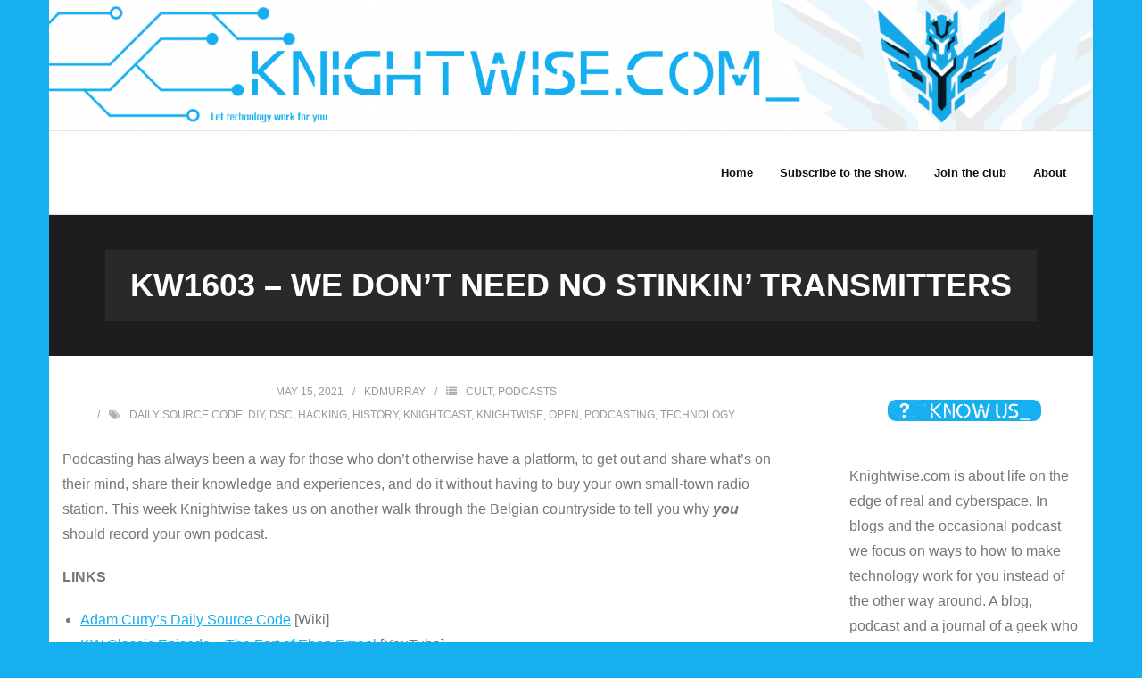

--- FILE ---
content_type: text/html; charset=UTF-8
request_url: https://knightwise.com/kw1603-we-dont-need-no-stinkin-transmitters-2/
body_size: 14065
content:
<!DOCTYPE html>

<html lang="en-US">
<head>
<meta charset="UTF-8" />
<meta name="viewport" content="width=device-width" />
<link rel="profile" href="//gmpg.org/xfn/11" />
<link rel="pingback" href="https://knightwise.com/xmlrpc.php" />

<title>KW1603 &#8211; We Don&#8217;t Need No Stinkin&#8217; Transmitters</title>
<meta name='robots' content='max-image-preview:large' />
<link rel='dns-prefetch' href='//fonts.googleapis.com' />
<link rel="alternate" title="oEmbed (JSON)" type="application/json+oembed" href="https://knightwise.com/wp-json/oembed/1.0/embed?url=https%3A%2F%2Fknightwise.com%2Fkw1603-we-dont-need-no-stinkin-transmitters-2%2F" />
<link rel="alternate" title="oEmbed (XML)" type="text/xml+oembed" href="https://knightwise.com/wp-json/oembed/1.0/embed?url=https%3A%2F%2Fknightwise.com%2Fkw1603-we-dont-need-no-stinkin-transmitters-2%2F&#038;format=xml" />
<style id='wp-img-auto-sizes-contain-inline-css' type='text/css'>
img:is([sizes=auto i],[sizes^="auto," i]){contain-intrinsic-size:3000px 1500px}
/*# sourceURL=wp-img-auto-sizes-contain-inline-css */
</style>
<style id='wp-emoji-styles-inline-css' type='text/css'>

	img.wp-smiley, img.emoji {
		display: inline !important;
		border: none !important;
		box-shadow: none !important;
		height: 1em !important;
		width: 1em !important;
		margin: 0 0.07em !important;
		vertical-align: -0.1em !important;
		background: none !important;
		padding: 0 !important;
	}
/*# sourceURL=wp-emoji-styles-inline-css */
</style>
<link rel='stylesheet' id='wp-block-library-css' href='https://knightwise.com/wp-includes/css/dist/block-library/style.min.css?ver=6.9' type='text/css' media='all' />
<style id='wp-block-heading-inline-css' type='text/css'>
h1:where(.wp-block-heading).has-background,h2:where(.wp-block-heading).has-background,h3:where(.wp-block-heading).has-background,h4:where(.wp-block-heading).has-background,h5:where(.wp-block-heading).has-background,h6:where(.wp-block-heading).has-background{padding:1.25em 2.375em}h1.has-text-align-left[style*=writing-mode]:where([style*=vertical-lr]),h1.has-text-align-right[style*=writing-mode]:where([style*=vertical-rl]),h2.has-text-align-left[style*=writing-mode]:where([style*=vertical-lr]),h2.has-text-align-right[style*=writing-mode]:where([style*=vertical-rl]),h3.has-text-align-left[style*=writing-mode]:where([style*=vertical-lr]),h3.has-text-align-right[style*=writing-mode]:where([style*=vertical-rl]),h4.has-text-align-left[style*=writing-mode]:where([style*=vertical-lr]),h4.has-text-align-right[style*=writing-mode]:where([style*=vertical-rl]),h5.has-text-align-left[style*=writing-mode]:where([style*=vertical-lr]),h5.has-text-align-right[style*=writing-mode]:where([style*=vertical-rl]),h6.has-text-align-left[style*=writing-mode]:where([style*=vertical-lr]),h6.has-text-align-right[style*=writing-mode]:where([style*=vertical-rl]){rotate:180deg}
/*# sourceURL=https://knightwise.com/wp-includes/blocks/heading/style.min.css */
</style>
<style id='wp-block-image-inline-css' type='text/css'>
.wp-block-image>a,.wp-block-image>figure>a{display:inline-block}.wp-block-image img{box-sizing:border-box;height:auto;max-width:100%;vertical-align:bottom}@media not (prefers-reduced-motion){.wp-block-image img.hide{visibility:hidden}.wp-block-image img.show{animation:show-content-image .4s}}.wp-block-image[style*=border-radius] img,.wp-block-image[style*=border-radius]>a{border-radius:inherit}.wp-block-image.has-custom-border img{box-sizing:border-box}.wp-block-image.aligncenter{text-align:center}.wp-block-image.alignfull>a,.wp-block-image.alignwide>a{width:100%}.wp-block-image.alignfull img,.wp-block-image.alignwide img{height:auto;width:100%}.wp-block-image .aligncenter,.wp-block-image .alignleft,.wp-block-image .alignright,.wp-block-image.aligncenter,.wp-block-image.alignleft,.wp-block-image.alignright{display:table}.wp-block-image .aligncenter>figcaption,.wp-block-image .alignleft>figcaption,.wp-block-image .alignright>figcaption,.wp-block-image.aligncenter>figcaption,.wp-block-image.alignleft>figcaption,.wp-block-image.alignright>figcaption{caption-side:bottom;display:table-caption}.wp-block-image .alignleft{float:left;margin:.5em 1em .5em 0}.wp-block-image .alignright{float:right;margin:.5em 0 .5em 1em}.wp-block-image .aligncenter{margin-left:auto;margin-right:auto}.wp-block-image :where(figcaption){margin-bottom:1em;margin-top:.5em}.wp-block-image.is-style-circle-mask img{border-radius:9999px}@supports ((-webkit-mask-image:none) or (mask-image:none)) or (-webkit-mask-image:none){.wp-block-image.is-style-circle-mask img{border-radius:0;-webkit-mask-image:url('data:image/svg+xml;utf8,<svg viewBox="0 0 100 100" xmlns="http://www.w3.org/2000/svg"><circle cx="50" cy="50" r="50"/></svg>');mask-image:url('data:image/svg+xml;utf8,<svg viewBox="0 0 100 100" xmlns="http://www.w3.org/2000/svg"><circle cx="50" cy="50" r="50"/></svg>');mask-mode:alpha;-webkit-mask-position:center;mask-position:center;-webkit-mask-repeat:no-repeat;mask-repeat:no-repeat;-webkit-mask-size:contain;mask-size:contain}}:root :where(.wp-block-image.is-style-rounded img,.wp-block-image .is-style-rounded img){border-radius:9999px}.wp-block-image figure{margin:0}.wp-lightbox-container{display:flex;flex-direction:column;position:relative}.wp-lightbox-container img{cursor:zoom-in}.wp-lightbox-container img:hover+button{opacity:1}.wp-lightbox-container button{align-items:center;backdrop-filter:blur(16px) saturate(180%);background-color:#5a5a5a40;border:none;border-radius:4px;cursor:zoom-in;display:flex;height:20px;justify-content:center;opacity:0;padding:0;position:absolute;right:16px;text-align:center;top:16px;width:20px;z-index:100}@media not (prefers-reduced-motion){.wp-lightbox-container button{transition:opacity .2s ease}}.wp-lightbox-container button:focus-visible{outline:3px auto #5a5a5a40;outline:3px auto -webkit-focus-ring-color;outline-offset:3px}.wp-lightbox-container button:hover{cursor:pointer;opacity:1}.wp-lightbox-container button:focus{opacity:1}.wp-lightbox-container button:focus,.wp-lightbox-container button:hover,.wp-lightbox-container button:not(:hover):not(:active):not(.has-background){background-color:#5a5a5a40;border:none}.wp-lightbox-overlay{box-sizing:border-box;cursor:zoom-out;height:100vh;left:0;overflow:hidden;position:fixed;top:0;visibility:hidden;width:100%;z-index:100000}.wp-lightbox-overlay .close-button{align-items:center;cursor:pointer;display:flex;justify-content:center;min-height:40px;min-width:40px;padding:0;position:absolute;right:calc(env(safe-area-inset-right) + 16px);top:calc(env(safe-area-inset-top) + 16px);z-index:5000000}.wp-lightbox-overlay .close-button:focus,.wp-lightbox-overlay .close-button:hover,.wp-lightbox-overlay .close-button:not(:hover):not(:active):not(.has-background){background:none;border:none}.wp-lightbox-overlay .lightbox-image-container{height:var(--wp--lightbox-container-height);left:50%;overflow:hidden;position:absolute;top:50%;transform:translate(-50%,-50%);transform-origin:top left;width:var(--wp--lightbox-container-width);z-index:9999999999}.wp-lightbox-overlay .wp-block-image{align-items:center;box-sizing:border-box;display:flex;height:100%;justify-content:center;margin:0;position:relative;transform-origin:0 0;width:100%;z-index:3000000}.wp-lightbox-overlay .wp-block-image img{height:var(--wp--lightbox-image-height);min-height:var(--wp--lightbox-image-height);min-width:var(--wp--lightbox-image-width);width:var(--wp--lightbox-image-width)}.wp-lightbox-overlay .wp-block-image figcaption{display:none}.wp-lightbox-overlay button{background:none;border:none}.wp-lightbox-overlay .scrim{background-color:#fff;height:100%;opacity:.9;position:absolute;width:100%;z-index:2000000}.wp-lightbox-overlay.active{visibility:visible}@media not (prefers-reduced-motion){.wp-lightbox-overlay.active{animation:turn-on-visibility .25s both}.wp-lightbox-overlay.active img{animation:turn-on-visibility .35s both}.wp-lightbox-overlay.show-closing-animation:not(.active){animation:turn-off-visibility .35s both}.wp-lightbox-overlay.show-closing-animation:not(.active) img{animation:turn-off-visibility .25s both}.wp-lightbox-overlay.zoom.active{animation:none;opacity:1;visibility:visible}.wp-lightbox-overlay.zoom.active .lightbox-image-container{animation:lightbox-zoom-in .4s}.wp-lightbox-overlay.zoom.active .lightbox-image-container img{animation:none}.wp-lightbox-overlay.zoom.active .scrim{animation:turn-on-visibility .4s forwards}.wp-lightbox-overlay.zoom.show-closing-animation:not(.active){animation:none}.wp-lightbox-overlay.zoom.show-closing-animation:not(.active) .lightbox-image-container{animation:lightbox-zoom-out .4s}.wp-lightbox-overlay.zoom.show-closing-animation:not(.active) .lightbox-image-container img{animation:none}.wp-lightbox-overlay.zoom.show-closing-animation:not(.active) .scrim{animation:turn-off-visibility .4s forwards}}@keyframes show-content-image{0%{visibility:hidden}99%{visibility:hidden}to{visibility:visible}}@keyframes turn-on-visibility{0%{opacity:0}to{opacity:1}}@keyframes turn-off-visibility{0%{opacity:1;visibility:visible}99%{opacity:0;visibility:visible}to{opacity:0;visibility:hidden}}@keyframes lightbox-zoom-in{0%{transform:translate(calc((-100vw + var(--wp--lightbox-scrollbar-width))/2 + var(--wp--lightbox-initial-left-position)),calc(-50vh + var(--wp--lightbox-initial-top-position))) scale(var(--wp--lightbox-scale))}to{transform:translate(-50%,-50%) scale(1)}}@keyframes lightbox-zoom-out{0%{transform:translate(-50%,-50%) scale(1);visibility:visible}99%{visibility:visible}to{transform:translate(calc((-100vw + var(--wp--lightbox-scrollbar-width))/2 + var(--wp--lightbox-initial-left-position)),calc(-50vh + var(--wp--lightbox-initial-top-position))) scale(var(--wp--lightbox-scale));visibility:hidden}}
/*# sourceURL=https://knightwise.com/wp-includes/blocks/image/style.min.css */
</style>
<style id='wp-block-list-inline-css' type='text/css'>
ol,ul{box-sizing:border-box}:root :where(.wp-block-list.has-background){padding:1.25em 2.375em}
/*# sourceURL=https://knightwise.com/wp-includes/blocks/list/style.min.css */
</style>
<style id='wp-block-paragraph-inline-css' type='text/css'>
.is-small-text{font-size:.875em}.is-regular-text{font-size:1em}.is-large-text{font-size:2.25em}.is-larger-text{font-size:3em}.has-drop-cap:not(:focus):first-letter{float:left;font-size:8.4em;font-style:normal;font-weight:100;line-height:.68;margin:.05em .1em 0 0;text-transform:uppercase}body.rtl .has-drop-cap:not(:focus):first-letter{float:none;margin-left:.1em}p.has-drop-cap.has-background{overflow:hidden}:root :where(p.has-background){padding:1.25em 2.375em}:where(p.has-text-color:not(.has-link-color)) a{color:inherit}p.has-text-align-left[style*="writing-mode:vertical-lr"],p.has-text-align-right[style*="writing-mode:vertical-rl"]{rotate:180deg}
/*# sourceURL=https://knightwise.com/wp-includes/blocks/paragraph/style.min.css */
</style>
<style id='wp-block-separator-inline-css' type='text/css'>
@charset "UTF-8";.wp-block-separator{border:none;border-top:2px solid}:root :where(.wp-block-separator.is-style-dots){height:auto;line-height:1;text-align:center}:root :where(.wp-block-separator.is-style-dots):before{color:currentColor;content:"···";font-family:serif;font-size:1.5em;letter-spacing:2em;padding-left:2em}.wp-block-separator.is-style-dots{background:none!important;border:none!important}
/*# sourceURL=https://knightwise.com/wp-includes/blocks/separator/style.min.css */
</style>
<style id='global-styles-inline-css' type='text/css'>
:root{--wp--preset--aspect-ratio--square: 1;--wp--preset--aspect-ratio--4-3: 4/3;--wp--preset--aspect-ratio--3-4: 3/4;--wp--preset--aspect-ratio--3-2: 3/2;--wp--preset--aspect-ratio--2-3: 2/3;--wp--preset--aspect-ratio--16-9: 16/9;--wp--preset--aspect-ratio--9-16: 9/16;--wp--preset--color--black: #000000;--wp--preset--color--cyan-bluish-gray: #abb8c3;--wp--preset--color--white: #ffffff;--wp--preset--color--pale-pink: #f78da7;--wp--preset--color--vivid-red: #cf2e2e;--wp--preset--color--luminous-vivid-orange: #ff6900;--wp--preset--color--luminous-vivid-amber: #fcb900;--wp--preset--color--light-green-cyan: #7bdcb5;--wp--preset--color--vivid-green-cyan: #00d084;--wp--preset--color--pale-cyan-blue: #8ed1fc;--wp--preset--color--vivid-cyan-blue: #0693e3;--wp--preset--color--vivid-purple: #9b51e0;--wp--preset--gradient--vivid-cyan-blue-to-vivid-purple: linear-gradient(135deg,rgb(6,147,227) 0%,rgb(155,81,224) 100%);--wp--preset--gradient--light-green-cyan-to-vivid-green-cyan: linear-gradient(135deg,rgb(122,220,180) 0%,rgb(0,208,130) 100%);--wp--preset--gradient--luminous-vivid-amber-to-luminous-vivid-orange: linear-gradient(135deg,rgb(252,185,0) 0%,rgb(255,105,0) 100%);--wp--preset--gradient--luminous-vivid-orange-to-vivid-red: linear-gradient(135deg,rgb(255,105,0) 0%,rgb(207,46,46) 100%);--wp--preset--gradient--very-light-gray-to-cyan-bluish-gray: linear-gradient(135deg,rgb(238,238,238) 0%,rgb(169,184,195) 100%);--wp--preset--gradient--cool-to-warm-spectrum: linear-gradient(135deg,rgb(74,234,220) 0%,rgb(151,120,209) 20%,rgb(207,42,186) 40%,rgb(238,44,130) 60%,rgb(251,105,98) 80%,rgb(254,248,76) 100%);--wp--preset--gradient--blush-light-purple: linear-gradient(135deg,rgb(255,206,236) 0%,rgb(152,150,240) 100%);--wp--preset--gradient--blush-bordeaux: linear-gradient(135deg,rgb(254,205,165) 0%,rgb(254,45,45) 50%,rgb(107,0,62) 100%);--wp--preset--gradient--luminous-dusk: linear-gradient(135deg,rgb(255,203,112) 0%,rgb(199,81,192) 50%,rgb(65,88,208) 100%);--wp--preset--gradient--pale-ocean: linear-gradient(135deg,rgb(255,245,203) 0%,rgb(182,227,212) 50%,rgb(51,167,181) 100%);--wp--preset--gradient--electric-grass: linear-gradient(135deg,rgb(202,248,128) 0%,rgb(113,206,126) 100%);--wp--preset--gradient--midnight: linear-gradient(135deg,rgb(2,3,129) 0%,rgb(40,116,252) 100%);--wp--preset--font-size--small: 13px;--wp--preset--font-size--medium: 20px;--wp--preset--font-size--large: 36px;--wp--preset--font-size--x-large: 42px;--wp--preset--spacing--20: 0.44rem;--wp--preset--spacing--30: 0.67rem;--wp--preset--spacing--40: 1rem;--wp--preset--spacing--50: 1.5rem;--wp--preset--spacing--60: 2.25rem;--wp--preset--spacing--70: 3.38rem;--wp--preset--spacing--80: 5.06rem;--wp--preset--shadow--natural: 6px 6px 9px rgba(0, 0, 0, 0.2);--wp--preset--shadow--deep: 12px 12px 50px rgba(0, 0, 0, 0.4);--wp--preset--shadow--sharp: 6px 6px 0px rgba(0, 0, 0, 0.2);--wp--preset--shadow--outlined: 6px 6px 0px -3px rgb(255, 255, 255), 6px 6px rgb(0, 0, 0);--wp--preset--shadow--crisp: 6px 6px 0px rgb(0, 0, 0);}:where(.is-layout-flex){gap: 0.5em;}:where(.is-layout-grid){gap: 0.5em;}body .is-layout-flex{display: flex;}.is-layout-flex{flex-wrap: wrap;align-items: center;}.is-layout-flex > :is(*, div){margin: 0;}body .is-layout-grid{display: grid;}.is-layout-grid > :is(*, div){margin: 0;}:where(.wp-block-columns.is-layout-flex){gap: 2em;}:where(.wp-block-columns.is-layout-grid){gap: 2em;}:where(.wp-block-post-template.is-layout-flex){gap: 1.25em;}:where(.wp-block-post-template.is-layout-grid){gap: 1.25em;}.has-black-color{color: var(--wp--preset--color--black) !important;}.has-cyan-bluish-gray-color{color: var(--wp--preset--color--cyan-bluish-gray) !important;}.has-white-color{color: var(--wp--preset--color--white) !important;}.has-pale-pink-color{color: var(--wp--preset--color--pale-pink) !important;}.has-vivid-red-color{color: var(--wp--preset--color--vivid-red) !important;}.has-luminous-vivid-orange-color{color: var(--wp--preset--color--luminous-vivid-orange) !important;}.has-luminous-vivid-amber-color{color: var(--wp--preset--color--luminous-vivid-amber) !important;}.has-light-green-cyan-color{color: var(--wp--preset--color--light-green-cyan) !important;}.has-vivid-green-cyan-color{color: var(--wp--preset--color--vivid-green-cyan) !important;}.has-pale-cyan-blue-color{color: var(--wp--preset--color--pale-cyan-blue) !important;}.has-vivid-cyan-blue-color{color: var(--wp--preset--color--vivid-cyan-blue) !important;}.has-vivid-purple-color{color: var(--wp--preset--color--vivid-purple) !important;}.has-black-background-color{background-color: var(--wp--preset--color--black) !important;}.has-cyan-bluish-gray-background-color{background-color: var(--wp--preset--color--cyan-bluish-gray) !important;}.has-white-background-color{background-color: var(--wp--preset--color--white) !important;}.has-pale-pink-background-color{background-color: var(--wp--preset--color--pale-pink) !important;}.has-vivid-red-background-color{background-color: var(--wp--preset--color--vivid-red) !important;}.has-luminous-vivid-orange-background-color{background-color: var(--wp--preset--color--luminous-vivid-orange) !important;}.has-luminous-vivid-amber-background-color{background-color: var(--wp--preset--color--luminous-vivid-amber) !important;}.has-light-green-cyan-background-color{background-color: var(--wp--preset--color--light-green-cyan) !important;}.has-vivid-green-cyan-background-color{background-color: var(--wp--preset--color--vivid-green-cyan) !important;}.has-pale-cyan-blue-background-color{background-color: var(--wp--preset--color--pale-cyan-blue) !important;}.has-vivid-cyan-blue-background-color{background-color: var(--wp--preset--color--vivid-cyan-blue) !important;}.has-vivid-purple-background-color{background-color: var(--wp--preset--color--vivid-purple) !important;}.has-black-border-color{border-color: var(--wp--preset--color--black) !important;}.has-cyan-bluish-gray-border-color{border-color: var(--wp--preset--color--cyan-bluish-gray) !important;}.has-white-border-color{border-color: var(--wp--preset--color--white) !important;}.has-pale-pink-border-color{border-color: var(--wp--preset--color--pale-pink) !important;}.has-vivid-red-border-color{border-color: var(--wp--preset--color--vivid-red) !important;}.has-luminous-vivid-orange-border-color{border-color: var(--wp--preset--color--luminous-vivid-orange) !important;}.has-luminous-vivid-amber-border-color{border-color: var(--wp--preset--color--luminous-vivid-amber) !important;}.has-light-green-cyan-border-color{border-color: var(--wp--preset--color--light-green-cyan) !important;}.has-vivid-green-cyan-border-color{border-color: var(--wp--preset--color--vivid-green-cyan) !important;}.has-pale-cyan-blue-border-color{border-color: var(--wp--preset--color--pale-cyan-blue) !important;}.has-vivid-cyan-blue-border-color{border-color: var(--wp--preset--color--vivid-cyan-blue) !important;}.has-vivid-purple-border-color{border-color: var(--wp--preset--color--vivid-purple) !important;}.has-vivid-cyan-blue-to-vivid-purple-gradient-background{background: var(--wp--preset--gradient--vivid-cyan-blue-to-vivid-purple) !important;}.has-light-green-cyan-to-vivid-green-cyan-gradient-background{background: var(--wp--preset--gradient--light-green-cyan-to-vivid-green-cyan) !important;}.has-luminous-vivid-amber-to-luminous-vivid-orange-gradient-background{background: var(--wp--preset--gradient--luminous-vivid-amber-to-luminous-vivid-orange) !important;}.has-luminous-vivid-orange-to-vivid-red-gradient-background{background: var(--wp--preset--gradient--luminous-vivid-orange-to-vivid-red) !important;}.has-very-light-gray-to-cyan-bluish-gray-gradient-background{background: var(--wp--preset--gradient--very-light-gray-to-cyan-bluish-gray) !important;}.has-cool-to-warm-spectrum-gradient-background{background: var(--wp--preset--gradient--cool-to-warm-spectrum) !important;}.has-blush-light-purple-gradient-background{background: var(--wp--preset--gradient--blush-light-purple) !important;}.has-blush-bordeaux-gradient-background{background: var(--wp--preset--gradient--blush-bordeaux) !important;}.has-luminous-dusk-gradient-background{background: var(--wp--preset--gradient--luminous-dusk) !important;}.has-pale-ocean-gradient-background{background: var(--wp--preset--gradient--pale-ocean) !important;}.has-electric-grass-gradient-background{background: var(--wp--preset--gradient--electric-grass) !important;}.has-midnight-gradient-background{background: var(--wp--preset--gradient--midnight) !important;}.has-small-font-size{font-size: var(--wp--preset--font-size--small) !important;}.has-medium-font-size{font-size: var(--wp--preset--font-size--medium) !important;}.has-large-font-size{font-size: var(--wp--preset--font-size--large) !important;}.has-x-large-font-size{font-size: var(--wp--preset--font-size--x-large) !important;}
/*# sourceURL=global-styles-inline-css */
</style>

<style id='classic-theme-styles-inline-css' type='text/css'>
/*! This file is auto-generated */
.wp-block-button__link{color:#fff;background-color:#32373c;border-radius:9999px;box-shadow:none;text-decoration:none;padding:calc(.667em + 2px) calc(1.333em + 2px);font-size:1.125em}.wp-block-file__button{background:#32373c;color:#fff;text-decoration:none}
/*# sourceURL=/wp-includes/css/classic-themes.min.css */
</style>
<link rel='stylesheet' id='shuttle-google-fonts-css' href='//fonts.googleapis.com/css?family=Open+Sans%3A300%2C400%2C600%2C700&#038;subset=latin%2Clatin-ext' type='text/css' media='all' />
<link rel='stylesheet' id='prettyPhoto-css' href='https://knightwise.com/wp-content/themes/shuttle/lib/extentions/prettyPhoto/css/prettyPhoto.css?ver=3.1.6' type='text/css' media='all' />
<link rel='stylesheet' id='shuttle-bootstrap-css' href='https://knightwise.com/wp-content/themes/shuttle/lib/extentions/bootstrap/css/bootstrap.min.css?ver=2.3.2' type='text/css' media='all' />
<link rel='stylesheet' id='dashicons-css' href='https://knightwise.com/wp-includes/css/dashicons.min.css?ver=6.9' type='text/css' media='all' />
<link rel='stylesheet' id='font-awesome-css' href='https://knightwise.com/wp-content/themes/shuttle/lib/extentions/font-awesome/css/font-awesome.min.css?ver=4.7.0' type='text/css' media='all' />
<link rel='stylesheet' id='shuttle-shortcodes-css' href='https://knightwise.com/wp-content/themes/shuttle/styles/style-shortcodes.css?ver=1.4.0' type='text/css' media='all' />
<link rel='stylesheet' id='shuttle-style-css' href='https://knightwise.com/wp-content/themes/shuttle/style.css?ver=1.4.0' type='text/css' media='all' />
<link rel='stylesheet' id='shuttle-responsive-css' href='https://knightwise.com/wp-content/themes/shuttle/styles/style-responsive.css?ver=1.4.0' type='text/css' media='all' />
<script type="text/javascript" src="https://knightwise.com/wp-includes/js/jquery/jquery.min.js?ver=3.7.1" id="jquery-core-js"></script>
<script type="text/javascript" src="https://knightwise.com/wp-includes/js/jquery/jquery-migrate.min.js?ver=3.4.1" id="jquery-migrate-js"></script>
<script type="text/javascript" src="https://knightwise.com/wp-content/themes/shuttle/lib/scripts/plugins/sticky/jquery.sticky.js?ver=true" id="sticky-js"></script>
<link rel="https://api.w.org/" href="https://knightwise.com/wp-json/" /><link rel="alternate" title="JSON" type="application/json" href="https://knightwise.com/wp-json/wp/v2/posts/4956" /><link rel="EditURI" type="application/rsd+xml" title="RSD" href="https://knightwise.com/xmlrpc.php?rsd" />
<meta name="generator" content="WordPress 6.9" />
<link rel="canonical" href="https://knightwise.com/kw1603-we-dont-need-no-stinkin-transmitters-2/" />
<link rel='shortlink' href='https://knightwise.com/?p=4956' />
            <script type="text/javascript"><!--
                                function powerpress_pinw(pinw_url){window.open(pinw_url, 'PowerPressPlayer','toolbar=0,status=0,resizable=1,width=460,height=320');	return false;}
                //-->

                // tabnab protection
                window.addEventListener('load', function () {
                    // make all links have rel="noopener noreferrer"
                    document.querySelectorAll('a[target="_blank"]').forEach(link => {
                        link.setAttribute('rel', 'noopener noreferrer');
                    });
                });
            </script>
            <style type="text/css" id="custom-background-css">
body.custom-background { background-color: #16aff0; }
</style>
	<link rel="icon" href="https://knightwise.com/wp-content/uploads/2024/05/cropped-Knightwise_Com_2024_podcastartwork-512-x-512-px-1-32x32.png" sizes="32x32" />
<link rel="icon" href="https://knightwise.com/wp-content/uploads/2024/05/cropped-Knightwise_Com_2024_podcastartwork-512-x-512-px-1-192x192.png" sizes="192x192" />
<link rel="apple-touch-icon" href="https://knightwise.com/wp-content/uploads/2024/05/cropped-Knightwise_Com_2024_podcastartwork-512-x-512-px-1-180x180.png" />
<meta name="msapplication-TileImage" content="https://knightwise.com/wp-content/uploads/2024/05/cropped-Knightwise_Com_2024_podcastartwork-512-x-512-px-1-270x270.png" />
<link rel='stylesheet' id='mediaelement-css' href='https://knightwise.com/wp-includes/js/mediaelement/mediaelementplayer-legacy.min.css?ver=4.2.17' type='text/css' media='all' />
<link rel='stylesheet' id='wp-mediaelement-css' href='https://knightwise.com/wp-includes/js/mediaelement/wp-mediaelement.min.css?ver=6.9' type='text/css' media='all' />
</head>

<body class="wp-singular post-template-default single single-post postid-4956 single-format-standard custom-background wp-theme-shuttle layout-sidebar-right intro-on layout-responsive header-style1 group-blog">
<div id="body-core" class="hfeed site">

	<a class="skip-link screen-reader-text" href="#content">Skip to content</a>
	<!-- .skip-link -->

	<header>
	<div id="site-header">

					<div class="custom-header"><img src="https://knightwise.com/wp-content/uploads/2024/05/4E47F7F8-E693-45D0-A88B-D7B819658B4F.png" width="1600" height="200" alt=""></div>
			
		<div id="pre-header">
		<div class="wrap-safari">
		<div id="pre-header-core" class="main-navigation">
  
			
			
		</div>
		</div>
		</div>
		<!-- #pre-header -->

				<div id="header">
		<div id="header-core">

			<div id="logo">
			<a rel="home" href="https://knightwise.com/"><h1 rel="home" class="site-title" title=""></h1><h2 class="site-description" title=""></h2></a>			</div>

			<div id="header-links" class="main-navigation">
			<div id="header-links-inner" class="header-links">

				<ul id="menu-menu-1" class="menu"><li id="menu-item-4669" class="menu-item menu-item-type-custom menu-item-object-custom menu-item-home"><a href="https://knightwise.com/"><span>Home</span></a></li>
<li id="menu-item-4674" class="menu-item menu-item-type-post_type menu-item-object-page"><a href="https://knightwise.com/feeds/"><span>Subscribe to the show.</span></a></li>
<li id="menu-item-4676" class="menu-item menu-item-type-post_type menu-item-object-page"><a href="https://knightwise.com/get-in-touch/"><span>Join the club</span></a></li>
<li id="menu-item-4673" class="menu-item menu-item-type-post_type menu-item-object-page"><a href="https://knightwise.com/about/"><span>About</span></a></li>
</ul>				
							</div>
			</div>
			<!-- #header-links .main-navigation -->

			<div id="header-nav"><a class="btn-navbar" data-toggle="collapse" data-target=".nav-collapse" tabindex="0"><span class="icon-bar"></span><span class="icon-bar"></span><span class="icon-bar"></span></a></div>
		</div>
		</div>
		<!-- #header -->

		<div id="header-responsive"><div id="header-responsive-inner" class="responsive-links nav-collapse collapse"><ul id="menu-menu-2" class=""><li id="res-menu-item-4669" class="menu-item menu-item-type-custom menu-item-object-custom menu-item-home"><a href="https://knightwise.com/"><span>Home</span></a></li>
<li id="res-menu-item-4674" class="menu-item menu-item-type-post_type menu-item-object-page"><a href="https://knightwise.com/feeds/"><span>Subscribe to the show.</span></a></li>
<li id="res-menu-item-4676" class="menu-item menu-item-type-post_type menu-item-object-page"><a href="https://knightwise.com/get-in-touch/"><span>Join the club</span></a></li>
<li id="res-menu-item-4673" class="menu-item menu-item-type-post_type menu-item-object-page"><a href="https://knightwise.com/about/"><span>About</span></a></li>
</ul></div></div>
		
		
		<div id="intro" class="option1"><div class="wrap-safari"><div id="intro-core"><h1 class="page-title"><span>KW1603 – We Don’t Need No Stinkin’ Transmitters</span></h1></div></div></div>
		
		
	</div>


	</header>
	<!-- header -->

		
	<div id="content">
	<div id="content-core">

		<div id="main">
		<div id="main-core">
			
				
		<article id="post-4956" class="post-4956 post type-post status-publish format-standard has-post-thumbnail hentry category-cult category-podcasts tag-daily-source-code tag-diy tag-dsc tag-hacking tag-history tag-knightcast tag-knightwise tag-open tag-podcasting tag-technology-2 format-nomedia">

		<header class="entry-header"><div class="entry-meta"><span class="date"><a href="https://knightwise.com/kw1603-we-dont-need-no-stinkin-transmitters-2/" title="KW1603 &#8211; We Don&#8217;t Need No Stinkin&#8217; Transmitters"><time datetime="2021-05-15T11:34:54+02:00">May 15, 2021</time></a></span><span class="author"><a href="https://knightwise.com/author/kdmurray/" title="View all posts by kdmurray" rel="author">kdmurray</a></span><span class="category"><i class="fa fa-list"></i><a href="https://knightwise.com/category/cult/" rel="category tag">Cult</a>, <a href="https://knightwise.com/category/podcasts/" rel="category tag">Podcasts</a></span><span class="tags"><i class="fa fa-tags"></i><a href="https://knightwise.com/tag/daily-source-code/" rel="tag">daily source code</a>, <a href="https://knightwise.com/tag/diy/" rel="tag">diy</a>, <a href="https://knightwise.com/tag/dsc/" rel="tag">dsc</a>, <a href="https://knightwise.com/tag/hacking/" rel="tag">hacking</a>, <a href="https://knightwise.com/tag/history/" rel="tag">history</a>, <a href="https://knightwise.com/tag/knightcast/" rel="tag">knightcast</a>, <a href="https://knightwise.com/tag/knightwise/" rel="tag">knightwise</a>, <a href="https://knightwise.com/tag/open/" rel="tag">open</a>, <a href="https://knightwise.com/tag/podcasting/" rel="tag">podcasting</a>, <a href="https://knightwise.com/tag/technology-2/" rel="tag">technology</a></span></div><div class="clearboth"></div></header><!-- .entry-header -->		
		<div class="entry-content">
			
<p>Podcasting has always been a way for those who don&#8217;t otherwise have a platform, to get out and share what&#8217;s on their mind, share their knowledge and experiences, and do it without having to buy your own small-town radio station. This week Knightwise takes us on another walk through the Belgian countryside to tell you why <strong><em>you</em></strong> should record your own podcast.</p>



<p></p>



<p><strong>LINKS</strong></p>



<ul class="wp-block-list"><li><a href="https://en.wikipedia.org/wiki/Daily_Source_Code" target="_blank" rel="noreferrer noopener">Adam Curry&#8217;s Daily Source Code</a> [Wiki]</li><li><a href="https://www.youtube.com/watch?v=YsCrkYiZY7A" target="_blank" rel="noreferrer noopener">KW Classic Episode &#8211; The Fort of Eben Emael</a> [YouTube]</li><li><a rel="noreferrer noopener" href="https://archive.org/details/audio_podcast" target="_blank">The Internet Archive &#8211; Podcasts</a></li><li><a href="http://www.godcast.org/categories/behindTheScenes/2005/01/09.html#a141" target="_blank" rel="noreferrer noopener">Transmitters?!</a></li></ul>



<p></p>



<p><strong>DISCORD</strong></p>



<p>The action is happening over at our Discord server: Join by <a rel="noreferrer noopener" href="https://discord.gg/E4WVPUY" target="_blank">clicking this link </a></p>



<p></p>



<p><strong>CREDITS</strong></p>



<ul class="wp-block-list"><li>Mix &amp; Production: <a rel="noreferrer noopener" href="https://kdmurray.com/" target="_blank">Keith Murray</a></li><li>Music Credits<ul><li>Blue Dot Sessions &#8211; <a href="https://freemusicarchive.org/music/Blue_Dot_Sessions/Ray_Gun/Ray_Gun_-_Take_a_Tiny_Train" target="_blank" rel="noreferrer noopener">Take a Tiny Train</a><a rel="noreferrer noopener" href="https://freemusicarchive.org/music/Zeta/Bird/bird_song" target="_blank"></a> [Free Music Archive]</li></ul></li></ul>



<p></p>
<div class="powerpress_player" id="powerpress_player_9205"><audio class="wp-audio-shortcode" id="audio-4956-1" preload="none" style="width: 100%;" controls="controls"><source type="audio/mpeg" src="https://archive.org/download/kw-1603/KW1603-fixed.mp3?_=1" /><a href="https://archive.org/download/kw-1603/KW1603-fixed.mp3">https://archive.org/download/kw-1603/KW1603-fixed.mp3</a></audio></div><h3 class='related_post_title'>Related Posts</h3><ul class='related_post'><li><a href="https://knightwise.com/kw1106-podsafe-tunnels/" title="KW1106 PodSafe Tunnels">KW1106 PodSafe Tunnels</a></li><li><a href="https://knightwise.com/back-to-basics/" title="Back to Basics">Back to Basics</a></li><li><a href="https://knightwise.com/the-absence-of-technology/" title="The absence of technology.">The absence of technology.</a></li><li><a href="https://knightwise.com/windows-genuine-advantage-phone-hoooome/" title="Windows Genuine Advantage Phone Hoooome&#8230;.">Windows Genuine Advantage Phone Hoooome&#8230;.</a></li><li><a href="https://knightwise.com/the-knightcast-episode-32-my-macbook/" title="The Knightcast Episode 32 : My Macbook.">The Knightcast Episode 32 : My Macbook.</a></li></ul>					</div><!-- .entry-content -->

		</article>

		<div class="clearboth"></div>
				
					<nav role="navigation" id="nav-below">
	
		<div class="nav-previous"><a href="https://knightwise.com/kw1602-retro-computing/" rel="prev"><span class="meta-icon"><i class="fa fa-angle-left fa-lg"></i></span><span class="meta-nav">Prev</span></a></div>		<div class="nav-next"><a href="https://knightwise.com/kw1604-linux-on-the-workplace-desktop/" rel="next"><span class="meta-nav">Next</span><span class="meta-icon"><i class="fa fa-angle-right fa-lg"></i></span></a></div>
	
	</nav><!-- #nav-below -->
	
				
				

	<div id="comments">
	<div id="comments-core" class="comments-area">

	
	
		<div id="respond" class="comment-respond">
		<h3 id="reply-title" class="comment-reply-title">Leave a comment <small><a rel="nofollow" id="cancel-comment-reply-link" href="/kw1603-we-dont-need-no-stinkin-transmitters-2/#respond" style="display:none;">Cancel reply</a></small></h3><form action="https://knightwise.com/wp-comments-post.php" method="post" id="commentform" class="comment-form"><p class="comment-notes"><span id="email-notes">Your email address will not be published.</span> <span class="required-field-message">Required fields are marked <span class="required">*</span></span></p><p class="comment-form-comment"><textarea id="comment" name="comment" placeholder="Your Message" cols="45" rows="8" aria-required="true"></textarea></p><p class="comment-form-author one_third"><input id="author" name="author" placeholder="Your Name (Required)" type="text" value="" size="30" /></p>
<p class="comment-form-email one_third"><input id="email" name="email" placeholder="Your Email (Required)" type="text" value="" size="30" /></p>
<p class="comment-form-url one_third last"><input id="url" name="url" placeholder="Your Website" type="text" value="" size="30" /></p>
<p class="form-submit"><input name="submit" type="submit" id="submit" class="submit" value="Submit Now" /> <input type='hidden' name='comment_post_ID' value='4956' id='comment_post_ID' />
<input type='hidden' name='comment_parent' id='comment_parent' value='0' />
</p><p style="display: none;"><input type="hidden" id="akismet_comment_nonce" name="akismet_comment_nonce" value="e5561b5249" /></p><p style="display: none !important;" class="akismet-fields-container" data-prefix="ak_"><label>&#916;<textarea name="ak_hp_textarea" cols="45" rows="8" maxlength="100"></textarea></label><input type="hidden" id="ak_js_1" name="ak_js" value="150"/><script>document.getElementById( "ak_js_1" ).setAttribute( "value", ( new Date() ).getTime() );</script></p></form>	</div><!-- #respond -->
	</div>
</div><div class="clearboth"></div><!-- #comments .comments-area -->
			

		</div><!-- #main-core -->
		</div><!-- #main -->
		
		<div id="sidebar">
		<div id="sidebar-core">

						<aside class="widget widget_block widget_media_image">
<figure class="wp-block-image size-full is-resized"><img loading="lazy" decoding="async" width="300" height="50" src="https://knightwise.com/wp-content/uploads/2024/05/Knightwise_Com_2024_podcastartwork-300-x-50-px-Join-Us-1.png" alt="" class="wp-image-5280" style="width:666px;height:auto"/></figure>
</aside><aside class="widget widget_block widget_text">
<p>Knightwise.com is about life on the edge of real and cyberspace. In blogs and the occasional podcast we focus on ways to how to make technology work for you instead of the other way around. A blog, podcast and a journal of a geek who looks for ways to use technology more "intentionally" to increase his 'quality of life'. Stick around ! You might learn something.</p>
</aside><aside class="widget widget_block">
<hr class="wp-block-separator has-alpha-channel-opacity"/>
</aside><aside class="widget widget_block widget_media_image">
<figure class="wp-block-image size-full is-resized"><img loading="lazy" decoding="async" width="300" height="50" src="https://knightwise.com/wp-content/uploads/2024/05/Knightwise_Com_2024_podcastartwork-300-x-50-px-Join-Us-2-1.png" alt="" class="wp-image-5283" style="width:666px;height:auto"/></figure>
</aside><aside class="widget widget_block widget_text">
<p>Go ahead and join our community of like minded geeks who love to hang out, chat and inspire each other in finding new and creative ways to let technology work for us. </p>
</aside><aside class="widget widget_block">
<ul class="wp-block-list">
<li>Join us on our <a href="https://mastodon.social/invite/bWgkixuC"><strong>Discord server</strong></a></li>



<li>Follow our toots on <a href="https://mastodon.social/invite/bWgkixuC" data-type="link" data-id="https://mastodon.social/invite/bWgkixuC"><strong>Mastodon</strong></a></li>
</ul>
</aside><aside class="widget widget_block">
<hr class="wp-block-separator has-alpha-channel-opacity"/>
</aside><aside class="widget widget_block widget_media_image">
<figure class="wp-block-image size-full is-resized"><img loading="lazy" decoding="async" width="300" height="50" src="https://knightwise.com/wp-content/uploads/2024/05/Knightwise_Com_2024_podcastartwork-300-x-50-px-Join-Us-4.png" alt="" class="wp-image-5281" style="width:666px;height:auto"/></figure>
</aside><aside class="widget widget_block widget_text">
<p>You can get the Knightwise.com podcast from a variety of platforms.</p>
</aside><aside class="widget widget_block">
<ul class="wp-block-list">
<li><a href="https://podcasts.apple.com/be/podcast/knightwise-com-mediafeed/id78310707" data-type="link" data-id="https://podcasts.apple.com/be/podcast/knightwise-com-mediafeed/id78310707"><strong>Apple Podcasts</strong></a></li>



<li><a href="https://open.spotify.com/show/4x77Au7RUQhKFHgqQKkRhO?si=MhLnC7wfQ-WhlOtKrQpYVg&amp;nd=1" data-type="link" data-id="https://open.spotify.com/show/4x77Au7RUQhKFHgqQKkRhO?si=MhLnC7wfQ-WhlOtKrQpYVg&amp;nd=1"><strong>Spotify</strong></a></li>



<li><a href="https://knightwise.com/feed/podcast/"><strong>The podcast RSS feed</strong></a></li>



<li><a href="https://knightwise.com/feed/" data-type="link" data-id="https://knightwise.com/feed/"><strong>The articles RSS feed</strong></a></li>
</ul>
</aside><aside class="widget widget_block">
<hr class="wp-block-separator has-alpha-channel-opacity"/>
</aside><aside class="widget widget_block widget_media_image">
<figure class="wp-block-image size-full is-resized"><img loading="lazy" decoding="async" width="300" height="50" src="https://knightwise.com/wp-content/uploads/2024/05/Knightwise_Com_2024_podcastartwork-300-x-50-px-Join-Us-5-1.png" alt="" class="wp-image-5279" style="width:666px;height:auto"/></figure>
</aside><aside class="widget widget_block widget_text">
<p>Support Knightwise.com <a href="https://www.paypal.com/cgi-bin/webscr?cmd=_s-xclick&amp;hosted_button_id=L2WCSWQ3XWLJW" data-type="link" data-id="https://www.paypal.com/cgi-bin/webscr?cmd=_s-xclick&amp;hosted_button_id=L2WCSWQ3XWLJW">with a PayPal Donation</a>. Your support contributes to the operating costs and helps to produce and deliver the articles and podcasts you know and love.</p>
</aside><aside class="widget widget_block">
<hr class="wp-block-separator has-alpha-channel-opacity"/>
</aside><aside class="widget widget_categories"><h3 class="widget-title">Categories</h3>
			<ul>
					<li class="cat-item cat-item-3"><a href="https://knightwise.com/category/cult/">Cult</a>
</li>
	<li class="cat-item cat-item-4"><a href="https://knightwise.com/category/docucasts/">Docucasts</a>
</li>
	<li class="cat-item cat-item-5"><a href="https://knightwise.com/category/knightlife/">Knightlife</a>
</li>
	<li class="cat-item cat-item-6"><a href="https://knightwise.com/category/podcasts/">Podcasts</a>
</li>
	<li class="cat-item cat-item-7"><a href="https://knightwise.com/category/screencasts/">Screencasts</a>
</li>
	<li class="cat-item cat-item-1"><a href="https://knightwise.com/category/uncategorized/">Uncategorized</a>
</li>
			</ul>

			</aside><aside class="widget widget_block">
<h2 class="wp-block-heading"></h2>
</aside><aside class="widget widget_archive"><h3 class="widget-title">Archives</h3>		<label class="screen-reader-text" for="archives-dropdown-2">Archives</label>
		<select id="archives-dropdown-2" name="archive-dropdown">
			
			<option value="">Select Month</option>
				<option value='https://knightwise.com/2025/08/'> August 2025 </option>
	<option value='https://knightwise.com/2025/05/'> May 2025 </option>
	<option value='https://knightwise.com/2025/03/'> March 2025 </option>
	<option value='https://knightwise.com/2024/08/'> August 2024 </option>
	<option value='https://knightwise.com/2024/07/'> July 2024 </option>
	<option value='https://knightwise.com/2024/06/'> June 2024 </option>
	<option value='https://knightwise.com/2024/05/'> May 2024 </option>
	<option value='https://knightwise.com/2024/04/'> April 2024 </option>
	<option value='https://knightwise.com/2023/07/'> July 2023 </option>
	<option value='https://knightwise.com/2023/06/'> June 2023 </option>
	<option value='https://knightwise.com/2023/04/'> April 2023 </option>
	<option value='https://knightwise.com/2023/03/'> March 2023 </option>
	<option value='https://knightwise.com/2023/02/'> February 2023 </option>
	<option value='https://knightwise.com/2022/10/'> October 2022 </option>
	<option value='https://knightwise.com/2022/04/'> April 2022 </option>
	<option value='https://knightwise.com/2022/03/'> March 2022 </option>
	<option value='https://knightwise.com/2022/01/'> January 2022 </option>
	<option value='https://knightwise.com/2021/12/'> December 2021 </option>
	<option value='https://knightwise.com/2021/11/'> November 2021 </option>
	<option value='https://knightwise.com/2021/08/'> August 2021 </option>
	<option value='https://knightwise.com/2021/07/'> July 2021 </option>
	<option value='https://knightwise.com/2021/06/'> June 2021 </option>
	<option value='https://knightwise.com/2021/05/'> May 2021 </option>
	<option value='https://knightwise.com/2021/04/'> April 2021 </option>
	<option value='https://knightwise.com/2021/01/'> January 2021 </option>
	<option value='https://knightwise.com/2020/12/'> December 2020 </option>
	<option value='https://knightwise.com/2020/11/'> November 2020 </option>
	<option value='https://knightwise.com/2020/08/'> August 2020 </option>
	<option value='https://knightwise.com/2020/07/'> July 2020 </option>
	<option value='https://knightwise.com/2020/05/'> May 2020 </option>
	<option value='https://knightwise.com/2020/04/'> April 2020 </option>
	<option value='https://knightwise.com/2020/02/'> February 2020 </option>
	<option value='https://knightwise.com/2020/01/'> January 2020 </option>
	<option value='https://knightwise.com/2019/12/'> December 2019 </option>
	<option value='https://knightwise.com/2019/11/'> November 2019 </option>
	<option value='https://knightwise.com/2019/08/'> August 2019 </option>
	<option value='https://knightwise.com/2019/07/'> July 2019 </option>
	<option value='https://knightwise.com/2019/03/'> March 2019 </option>
	<option value='https://knightwise.com/2018/11/'> November 2018 </option>
	<option value='https://knightwise.com/2018/10/'> October 2018 </option>
	<option value='https://knightwise.com/2018/09/'> September 2018 </option>
	<option value='https://knightwise.com/2018/08/'> August 2018 </option>
	<option value='https://knightwise.com/2018/07/'> July 2018 </option>
	<option value='https://knightwise.com/2018/06/'> June 2018 </option>
	<option value='https://knightwise.com/2018/04/'> April 2018 </option>
	<option value='https://knightwise.com/2018/01/'> January 2018 </option>
	<option value='https://knightwise.com/2017/12/'> December 2017 </option>
	<option value='https://knightwise.com/2017/11/'> November 2017 </option>
	<option value='https://knightwise.com/2017/09/'> September 2017 </option>
	<option value='https://knightwise.com/2017/05/'> May 2017 </option>
	<option value='https://knightwise.com/2017/04/'> April 2017 </option>
	<option value='https://knightwise.com/2017/03/'> March 2017 </option>
	<option value='https://knightwise.com/2016/11/'> November 2016 </option>
	<option value='https://knightwise.com/2016/10/'> October 2016 </option>
	<option value='https://knightwise.com/2016/08/'> August 2016 </option>
	<option value='https://knightwise.com/2016/07/'> July 2016 </option>
	<option value='https://knightwise.com/2016/04/'> April 2016 </option>
	<option value='https://knightwise.com/2016/03/'> March 2016 </option>
	<option value='https://knightwise.com/2016/01/'> January 2016 </option>
	<option value='https://knightwise.com/2015/10/'> October 2015 </option>
	<option value='https://knightwise.com/2015/08/'> August 2015 </option>
	<option value='https://knightwise.com/2015/07/'> July 2015 </option>
	<option value='https://knightwise.com/2015/06/'> June 2015 </option>
	<option value='https://knightwise.com/2015/05/'> May 2015 </option>
	<option value='https://knightwise.com/2015/03/'> March 2015 </option>
	<option value='https://knightwise.com/2015/02/'> February 2015 </option>
	<option value='https://knightwise.com/2015/01/'> January 2015 </option>
	<option value='https://knightwise.com/2014/12/'> December 2014 </option>
	<option value='https://knightwise.com/2014/11/'> November 2014 </option>
	<option value='https://knightwise.com/2014/10/'> October 2014 </option>
	<option value='https://knightwise.com/2014/09/'> September 2014 </option>
	<option value='https://knightwise.com/2014/08/'> August 2014 </option>
	<option value='https://knightwise.com/2014/07/'> July 2014 </option>
	<option value='https://knightwise.com/2014/06/'> June 2014 </option>
	<option value='https://knightwise.com/2014/05/'> May 2014 </option>
	<option value='https://knightwise.com/2014/04/'> April 2014 </option>
	<option value='https://knightwise.com/2014/03/'> March 2014 </option>
	<option value='https://knightwise.com/2014/02/'> February 2014 </option>
	<option value='https://knightwise.com/2014/01/'> January 2014 </option>
	<option value='https://knightwise.com/2013/12/'> December 2013 </option>
	<option value='https://knightwise.com/2013/11/'> November 2013 </option>
	<option value='https://knightwise.com/2013/10/'> October 2013 </option>
	<option value='https://knightwise.com/2013/09/'> September 2013 </option>
	<option value='https://knightwise.com/2013/08/'> August 2013 </option>
	<option value='https://knightwise.com/2013/07/'> July 2013 </option>
	<option value='https://knightwise.com/2013/06/'> June 2013 </option>
	<option value='https://knightwise.com/2013/05/'> May 2013 </option>
	<option value='https://knightwise.com/2013/04/'> April 2013 </option>
	<option value='https://knightwise.com/2013/03/'> March 2013 </option>
	<option value='https://knightwise.com/2013/02/'> February 2013 </option>
	<option value='https://knightwise.com/2013/01/'> January 2013 </option>
	<option value='https://knightwise.com/2012/12/'> December 2012 </option>
	<option value='https://knightwise.com/2012/11/'> November 2012 </option>
	<option value='https://knightwise.com/2012/10/'> October 2012 </option>
	<option value='https://knightwise.com/2012/09/'> September 2012 </option>
	<option value='https://knightwise.com/2012/08/'> August 2012 </option>
	<option value='https://knightwise.com/2012/07/'> July 2012 </option>
	<option value='https://knightwise.com/2012/06/'> June 2012 </option>
	<option value='https://knightwise.com/2012/05/'> May 2012 </option>
	<option value='https://knightwise.com/2012/04/'> April 2012 </option>
	<option value='https://knightwise.com/2012/03/'> March 2012 </option>
	<option value='https://knightwise.com/2012/02/'> February 2012 </option>
	<option value='https://knightwise.com/2012/01/'> January 2012 </option>
	<option value='https://knightwise.com/2011/12/'> December 2011 </option>
	<option value='https://knightwise.com/2011/11/'> November 2011 </option>
	<option value='https://knightwise.com/2011/10/'> October 2011 </option>
	<option value='https://knightwise.com/2011/09/'> September 2011 </option>
	<option value='https://knightwise.com/2011/08/'> August 2011 </option>
	<option value='https://knightwise.com/2011/07/'> July 2011 </option>
	<option value='https://knightwise.com/2011/06/'> June 2011 </option>
	<option value='https://knightwise.com/2011/05/'> May 2011 </option>
	<option value='https://knightwise.com/2011/04/'> April 2011 </option>
	<option value='https://knightwise.com/2011/03/'> March 2011 </option>
	<option value='https://knightwise.com/2011/02/'> February 2011 </option>
	<option value='https://knightwise.com/2011/01/'> January 2011 </option>
	<option value='https://knightwise.com/2010/12/'> December 2010 </option>
	<option value='https://knightwise.com/2010/11/'> November 2010 </option>
	<option value='https://knightwise.com/2010/10/'> October 2010 </option>
	<option value='https://knightwise.com/2010/09/'> September 2010 </option>
	<option value='https://knightwise.com/2010/08/'> August 2010 </option>
	<option value='https://knightwise.com/2010/07/'> July 2010 </option>
	<option value='https://knightwise.com/2010/06/'> June 2010 </option>
	<option value='https://knightwise.com/2010/05/'> May 2010 </option>
	<option value='https://knightwise.com/2010/04/'> April 2010 </option>
	<option value='https://knightwise.com/2010/03/'> March 2010 </option>
	<option value='https://knightwise.com/2010/02/'> February 2010 </option>
	<option value='https://knightwise.com/2010/01/'> January 2010 </option>
	<option value='https://knightwise.com/2009/12/'> December 2009 </option>
	<option value='https://knightwise.com/2009/11/'> November 2009 </option>
	<option value='https://knightwise.com/2009/10/'> October 2009 </option>
	<option value='https://knightwise.com/2009/09/'> September 2009 </option>
	<option value='https://knightwise.com/2009/08/'> August 2009 </option>
	<option value='https://knightwise.com/2009/07/'> July 2009 </option>
	<option value='https://knightwise.com/2009/06/'> June 2009 </option>
	<option value='https://knightwise.com/2009/05/'> May 2009 </option>
	<option value='https://knightwise.com/2009/04/'> April 2009 </option>
	<option value='https://knightwise.com/2009/03/'> March 2009 </option>
	<option value='https://knightwise.com/2009/02/'> February 2009 </option>
	<option value='https://knightwise.com/2009/01/'> January 2009 </option>
	<option value='https://knightwise.com/2008/12/'> December 2008 </option>
	<option value='https://knightwise.com/2008/11/'> November 2008 </option>
	<option value='https://knightwise.com/2008/10/'> October 2008 </option>
	<option value='https://knightwise.com/2008/09/'> September 2008 </option>
	<option value='https://knightwise.com/2008/08/'> August 2008 </option>
	<option value='https://knightwise.com/2008/07/'> July 2008 </option>
	<option value='https://knightwise.com/2008/06/'> June 2008 </option>
	<option value='https://knightwise.com/2008/05/'> May 2008 </option>
	<option value='https://knightwise.com/2008/04/'> April 2008 </option>
	<option value='https://knightwise.com/2008/03/'> March 2008 </option>
	<option value='https://knightwise.com/2008/02/'> February 2008 </option>
	<option value='https://knightwise.com/2008/01/'> January 2008 </option>
	<option value='https://knightwise.com/2007/12/'> December 2007 </option>
	<option value='https://knightwise.com/2007/11/'> November 2007 </option>
	<option value='https://knightwise.com/2007/10/'> October 2007 </option>
	<option value='https://knightwise.com/2007/09/'> September 2007 </option>
	<option value='https://knightwise.com/2007/08/'> August 2007 </option>
	<option value='https://knightwise.com/2007/07/'> July 2007 </option>
	<option value='https://knightwise.com/2007/06/'> June 2007 </option>
	<option value='https://knightwise.com/2007/05/'> May 2007 </option>
	<option value='https://knightwise.com/2007/04/'> April 2007 </option>
	<option value='https://knightwise.com/2007/03/'> March 2007 </option>
	<option value='https://knightwise.com/2007/02/'> February 2007 </option>
	<option value='https://knightwise.com/2007/01/'> January 2007 </option>
	<option value='https://knightwise.com/2006/12/'> December 2006 </option>
	<option value='https://knightwise.com/2006/11/'> November 2006 </option>
	<option value='https://knightwise.com/2006/10/'> October 2006 </option>
	<option value='https://knightwise.com/2006/09/'> September 2006 </option>
	<option value='https://knightwise.com/2006/08/'> August 2006 </option>
	<option value='https://knightwise.com/2006/07/'> July 2006 </option>
	<option value='https://knightwise.com/2006/06/'> June 2006 </option>
	<option value='https://knightwise.com/2006/05/'> May 2006 </option>
	<option value='https://knightwise.com/2006/04/'> April 2006 </option>
	<option value='https://knightwise.com/2006/03/'> March 2006 </option>
	<option value='https://knightwise.com/2006/02/'> February 2006 </option>
	<option value='https://knightwise.com/2006/01/'> January 2006 </option>
	<option value='https://knightwise.com/2005/12/'> December 2005 </option>
	<option value='https://knightwise.com/2005/05/'> May 2005 </option>
	<option value='https://knightwise.com/2005/03/'> March 2005 </option>
	<option value='https://knightwise.com/2005/02/'> February 2005 </option>
	<option value='https://knightwise.com/2005/01/'> January 2005 </option>
	<option value='https://knightwise.com/2004/12/'> December 2004 </option>
	<option value='https://knightwise.com/2004/11/'> November 2004 </option>
	<option value='https://knightwise.com/2004/10/'> October 2004 </option>
	<option value='https://knightwise.com/2004/09/'> September 2004 </option>

		</select>

			<script type="text/javascript">
/* <![CDATA[ */

( ( dropdownId ) => {
	const dropdown = document.getElementById( dropdownId );
	function onSelectChange() {
		setTimeout( () => {
			if ( 'escape' === dropdown.dataset.lastkey ) {
				return;
			}
			if ( dropdown.value ) {
				document.location.href = dropdown.value;
			}
		}, 250 );
	}
	function onKeyUp( event ) {
		if ( 'Escape' === event.key ) {
			dropdown.dataset.lastkey = 'escape';
		} else {
			delete dropdown.dataset.lastkey;
		}
	}
	function onClick() {
		delete dropdown.dataset.lastkey;
	}
	dropdown.addEventListener( 'keyup', onKeyUp );
	dropdown.addEventListener( 'click', onClick );
	dropdown.addEventListener( 'change', onSelectChange );
})( "archives-dropdown-2" );

//# sourceURL=WP_Widget_Archives%3A%3Awidget
/* ]]> */
</script>
</aside>
		</div>
		</div><!-- #sidebar -->
					</div>
	</div><!-- #content -->

	<footer>
		<!-- #footer -->		
		<div id="sub-footer">

		
		<div id="sub-footer-core">
		
			<div class="copyright">
			Developed by <a href="https://shuttlethemes.com/" target="_blank">Shuttle Themes</a>. Powered by <a href="//www.wordpress.org/" target="_blank">WordPress</a>.			</div>
			<!-- .copyright -->

						<div id="footer-menu" class="sub-footer-links"><ul id="menu-menu-3" class="menu"><li id="menu-item-4669" class="menu-item menu-item-type-custom menu-item-object-custom menu-item-home menu-item-4669"><a href="https://knightwise.com/">Home</a></li>
<li id="menu-item-4674" class="menu-item menu-item-type-post_type menu-item-object-page menu-item-4674"><a href="https://knightwise.com/feeds/">Subscribe to the show.</a></li>
<li id="menu-item-4676" class="menu-item menu-item-type-post_type menu-item-object-page menu-item-4676"><a href="https://knightwise.com/get-in-touch/">Join the club</a></li>
<li id="menu-item-4673" class="menu-item menu-item-type-post_type menu-item-object-page menu-item-4673"><a href="https://knightwise.com/about/">About</a></li>
</ul></div>						<!-- #footer-menu -->

			
		</div>
		</div>
	</footer><!-- footer -->

</div><!-- #body-core -->

<script type="speculationrules">
{"prefetch":[{"source":"document","where":{"and":[{"href_matches":"/*"},{"not":{"href_matches":["/wp-*.php","/wp-admin/*","/wp-content/uploads/*","/wp-content/*","/wp-content/plugins/*","/wp-content/themes/shuttle/*","/*\\?(.+)"]}},{"not":{"selector_matches":"a[rel~=\"nofollow\"]"}},{"not":{"selector_matches":".no-prefetch, .no-prefetch a"}}]},"eagerness":"conservative"}]}
</script>
<script type="text/javascript" src="https://knightwise.com/wp-includes/js/imagesloaded.min.js?ver=5.0.0" id="imagesloaded-js"></script>
<script type="text/javascript" src="https://knightwise.com/wp-content/themes/shuttle/lib/extentions/prettyPhoto/js/jquery.prettyPhoto.js?ver=3.1.6" id="prettyPhoto-js"></script>
<script type="text/javascript" src="https://knightwise.com/wp-content/themes/shuttle/lib/scripts/modernizr.js?ver=2.6.2" id="modernizr-js"></script>
<script type="text/javascript" src="https://knightwise.com/wp-content/themes/shuttle/lib/scripts/plugins/waypoints/waypoints.min.js?ver=2.0.3" id="waypoints-js"></script>
<script type="text/javascript" src="https://knightwise.com/wp-content/themes/shuttle/lib/scripts/plugins/waypoints/waypoints-sticky.min.js?ver=2.0.3" id="waypoints-sticky-js"></script>
<script type="text/javascript" src="https://knightwise.com/wp-content/themes/shuttle/lib/scripts/plugins/scrollup/jquery.scrollUp.min.js?ver=2.4.1" id="jquery-scrollup-js"></script>
<script type="text/javascript" src="https://knightwise.com/wp-content/themes/shuttle/lib/extentions/bootstrap/js/bootstrap.js?ver=2.3.2" id="shuttle-bootstrap-js"></script>
<script type="text/javascript" src="https://knightwise.com/wp-content/themes/shuttle/lib/scripts/main-frontend.js?ver=1.4.0" id="shuttle-frontend-js"></script>
<script type="text/javascript" src="https://knightwise.com/wp-includes/js/comment-reply.min.js?ver=6.9" id="comment-reply-js" async="async" data-wp-strategy="async" fetchpriority="low"></script>
<script type="text/javascript" src="https://knightwise.com/wp-content/plugins/powerpress/player.min.js?ver=6.9" id="powerpress-player-js"></script>
<script type="text/javascript" id="mediaelement-core-js-before">
/* <![CDATA[ */
var mejsL10n = {"language":"en","strings":{"mejs.download-file":"Download File","mejs.install-flash":"You are using a browser that does not have Flash player enabled or installed. Please turn on your Flash player plugin or download the latest version from https://get.adobe.com/flashplayer/","mejs.fullscreen":"Fullscreen","mejs.play":"Play","mejs.pause":"Pause","mejs.time-slider":"Time Slider","mejs.time-help-text":"Use Left/Right Arrow keys to advance one second, Up/Down arrows to advance ten seconds.","mejs.live-broadcast":"Live Broadcast","mejs.volume-help-text":"Use Up/Down Arrow keys to increase or decrease volume.","mejs.unmute":"Unmute","mejs.mute":"Mute","mejs.volume-slider":"Volume Slider","mejs.video-player":"Video Player","mejs.audio-player":"Audio Player","mejs.captions-subtitles":"Captions/Subtitles","mejs.captions-chapters":"Chapters","mejs.none":"None","mejs.afrikaans":"Afrikaans","mejs.albanian":"Albanian","mejs.arabic":"Arabic","mejs.belarusian":"Belarusian","mejs.bulgarian":"Bulgarian","mejs.catalan":"Catalan","mejs.chinese":"Chinese","mejs.chinese-simplified":"Chinese (Simplified)","mejs.chinese-traditional":"Chinese (Traditional)","mejs.croatian":"Croatian","mejs.czech":"Czech","mejs.danish":"Danish","mejs.dutch":"Dutch","mejs.english":"English","mejs.estonian":"Estonian","mejs.filipino":"Filipino","mejs.finnish":"Finnish","mejs.french":"French","mejs.galician":"Galician","mejs.german":"German","mejs.greek":"Greek","mejs.haitian-creole":"Haitian Creole","mejs.hebrew":"Hebrew","mejs.hindi":"Hindi","mejs.hungarian":"Hungarian","mejs.icelandic":"Icelandic","mejs.indonesian":"Indonesian","mejs.irish":"Irish","mejs.italian":"Italian","mejs.japanese":"Japanese","mejs.korean":"Korean","mejs.latvian":"Latvian","mejs.lithuanian":"Lithuanian","mejs.macedonian":"Macedonian","mejs.malay":"Malay","mejs.maltese":"Maltese","mejs.norwegian":"Norwegian","mejs.persian":"Persian","mejs.polish":"Polish","mejs.portuguese":"Portuguese","mejs.romanian":"Romanian","mejs.russian":"Russian","mejs.serbian":"Serbian","mejs.slovak":"Slovak","mejs.slovenian":"Slovenian","mejs.spanish":"Spanish","mejs.swahili":"Swahili","mejs.swedish":"Swedish","mejs.tagalog":"Tagalog","mejs.thai":"Thai","mejs.turkish":"Turkish","mejs.ukrainian":"Ukrainian","mejs.vietnamese":"Vietnamese","mejs.welsh":"Welsh","mejs.yiddish":"Yiddish"}};
//# sourceURL=mediaelement-core-js-before
/* ]]> */
</script>
<script type="text/javascript" src="https://knightwise.com/wp-includes/js/mediaelement/mediaelement-and-player.min.js?ver=4.2.17" id="mediaelement-core-js"></script>
<script type="text/javascript" src="https://knightwise.com/wp-includes/js/mediaelement/mediaelement-migrate.min.js?ver=6.9" id="mediaelement-migrate-js"></script>
<script type="text/javascript" id="mediaelement-js-extra">
/* <![CDATA[ */
var _wpmejsSettings = {"pluginPath":"/wp-includes/js/mediaelement/","classPrefix":"mejs-","stretching":"responsive","audioShortcodeLibrary":"mediaelement","videoShortcodeLibrary":"mediaelement"};
//# sourceURL=mediaelement-js-extra
/* ]]> */
</script>
<script type="text/javascript" src="https://knightwise.com/wp-includes/js/mediaelement/wp-mediaelement.min.js?ver=6.9" id="wp-mediaelement-js"></script>
<script defer type="text/javascript" src="https://knightwise.com/wp-content/plugins/akismet/_inc/akismet-frontend.js?ver=1762979965" id="akismet-frontend-js"></script>
<script id="wp-emoji-settings" type="application/json">
{"baseUrl":"https://s.w.org/images/core/emoji/17.0.2/72x72/","ext":".png","svgUrl":"https://s.w.org/images/core/emoji/17.0.2/svg/","svgExt":".svg","source":{"concatemoji":"https://knightwise.com/wp-includes/js/wp-emoji-release.min.js?ver=6.9"}}
</script>
<script type="module">
/* <![CDATA[ */
/*! This file is auto-generated */
const a=JSON.parse(document.getElementById("wp-emoji-settings").textContent),o=(window._wpemojiSettings=a,"wpEmojiSettingsSupports"),s=["flag","emoji"];function i(e){try{var t={supportTests:e,timestamp:(new Date).valueOf()};sessionStorage.setItem(o,JSON.stringify(t))}catch(e){}}function c(e,t,n){e.clearRect(0,0,e.canvas.width,e.canvas.height),e.fillText(t,0,0);t=new Uint32Array(e.getImageData(0,0,e.canvas.width,e.canvas.height).data);e.clearRect(0,0,e.canvas.width,e.canvas.height),e.fillText(n,0,0);const a=new Uint32Array(e.getImageData(0,0,e.canvas.width,e.canvas.height).data);return t.every((e,t)=>e===a[t])}function p(e,t){e.clearRect(0,0,e.canvas.width,e.canvas.height),e.fillText(t,0,0);var n=e.getImageData(16,16,1,1);for(let e=0;e<n.data.length;e++)if(0!==n.data[e])return!1;return!0}function u(e,t,n,a){switch(t){case"flag":return n(e,"\ud83c\udff3\ufe0f\u200d\u26a7\ufe0f","\ud83c\udff3\ufe0f\u200b\u26a7\ufe0f")?!1:!n(e,"\ud83c\udde8\ud83c\uddf6","\ud83c\udde8\u200b\ud83c\uddf6")&&!n(e,"\ud83c\udff4\udb40\udc67\udb40\udc62\udb40\udc65\udb40\udc6e\udb40\udc67\udb40\udc7f","\ud83c\udff4\u200b\udb40\udc67\u200b\udb40\udc62\u200b\udb40\udc65\u200b\udb40\udc6e\u200b\udb40\udc67\u200b\udb40\udc7f");case"emoji":return!a(e,"\ud83e\u1fac8")}return!1}function f(e,t,n,a){let r;const o=(r="undefined"!=typeof WorkerGlobalScope&&self instanceof WorkerGlobalScope?new OffscreenCanvas(300,150):document.createElement("canvas")).getContext("2d",{willReadFrequently:!0}),s=(o.textBaseline="top",o.font="600 32px Arial",{});return e.forEach(e=>{s[e]=t(o,e,n,a)}),s}function r(e){var t=document.createElement("script");t.src=e,t.defer=!0,document.head.appendChild(t)}a.supports={everything:!0,everythingExceptFlag:!0},new Promise(t=>{let n=function(){try{var e=JSON.parse(sessionStorage.getItem(o));if("object"==typeof e&&"number"==typeof e.timestamp&&(new Date).valueOf()<e.timestamp+604800&&"object"==typeof e.supportTests)return e.supportTests}catch(e){}return null}();if(!n){if("undefined"!=typeof Worker&&"undefined"!=typeof OffscreenCanvas&&"undefined"!=typeof URL&&URL.createObjectURL&&"undefined"!=typeof Blob)try{var e="postMessage("+f.toString()+"("+[JSON.stringify(s),u.toString(),c.toString(),p.toString()].join(",")+"));",a=new Blob([e],{type:"text/javascript"});const r=new Worker(URL.createObjectURL(a),{name:"wpTestEmojiSupports"});return void(r.onmessage=e=>{i(n=e.data),r.terminate(),t(n)})}catch(e){}i(n=f(s,u,c,p))}t(n)}).then(e=>{for(const n in e)a.supports[n]=e[n],a.supports.everything=a.supports.everything&&a.supports[n],"flag"!==n&&(a.supports.everythingExceptFlag=a.supports.everythingExceptFlag&&a.supports[n]);var t;a.supports.everythingExceptFlag=a.supports.everythingExceptFlag&&!a.supports.flag,a.supports.everything||((t=a.source||{}).concatemoji?r(t.concatemoji):t.wpemoji&&t.twemoji&&(r(t.twemoji),r(t.wpemoji)))});
//# sourceURL=https://knightwise.com/wp-includes/js/wp-emoji-loader.min.js
/* ]]> */
</script>

</body>
</html><!--
Performance optimized by Redis Object Cache. Learn more: https://wprediscache.com

Retrieved 1524 objects (220 KB) from Redis using PhpRedis (v6.2.0).
-->
